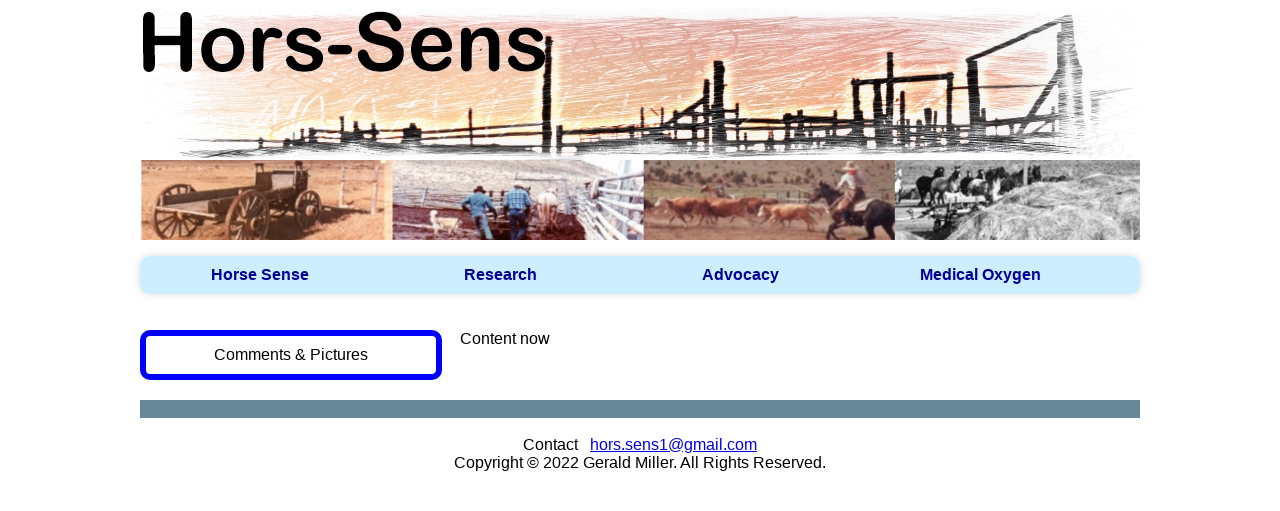

--- FILE ---
content_type: text/html
request_url: https://hors-sens.com/oxygen/for/families.html
body_size: 2510
content:
<!DOCTYPE html PUBLIC "-//W3C//DTD XHTML 1.0 Transitional//EN" "http://www.w3.org/TR/xhtml1/DTD/xhtml1-transitional.dtd">
<html dir="ltr" xmlns="http://www.w3.org/1999/xhtml">

<!-- #BeginTemplate "../../hors-sens.dwt" -->

<head>
	
	<meta http-equiv="Cache-Control: max-age=0"/>
		
	<link rel="stylesheet" media="(min-width:581px)" href="../../supporting_files/for%20use%20outside%20my%20website/styles/mainStyle.css"/>
		
	<link rel="stylesheet" media="(max-width:580px)" href="../../supporting_files/for%20use%20outside%20my%20website/styles/mobileStyle.css"/>
	
	<style>

	
	nav ul li:hover > ul {
			display: block; float: left;width:200px;
			height:auto
			} 
			
			nav ul {
				background: #cceeff; 
				background: linear-gradient(top, #cceeff 0%, #cceeff 100%);  
				background: -moz-linear-gradient(top, #cceeff 0%, #cceeff 100%); 
				background: -webkit-linear-gradient(top, #cceeff 0%,#cceeff 100%); 
				box-shadow: 0px 0px 9px rgba(0,0,0,0.15);
				padding: 0px;
				border-radius: 10px;  
				list-style: none;
				position: relative;
				display: inline-table;
				width: 200px
				}
				
			nav ul:after {
				content: " "; clear: both; display: block;
				}
			
			nav ul li {
			float: left;
			width:200px
			}
				nav ul li:hover {
					background: #b3e6ff;
					background: linear-gradient(top, #b3e6ff 0%, #b3e6ff 40%);
					background: -moz-linear-gradient(top, #b3e6ff 0%, #b3e6ff 40%);
					background: -webkit-linear-gradient(top, #b3e6ff 0%, #b3e6ff 40%);
					}
					
				nav ul li:hover a {
					color: #000033;
					}
				
				nav ul li a {
					display: block; padding:10px;
					color: #000099; text-decoration: none;
					}
						nav ul ul {
							display: none;
							}
				
					
						nav ul ul {
							background: #99ddff; border-radius: 0px; padding:0;
							position: relative; left:0
							}
							nav ul ul li {
							float: none; 
							border-top: 1px solid #005580;
							border-bottom: 1px solid #005580;
							
							}
							nav ul ul li a {
							padding: 5px;
							color: #000033;
							}	
							nav ul ul li a:hover {
							background: #80d4ff;
							}
								nav ul ul ul {
									background: #66ccff; border-radius: 0px; padding: 0px;
									position:absolute; left: 100%; top:0%; bottom:0%;
								 	}
								nav ul ul ul li {
									float: none; 
									border-top: 1px solid #005580;
									border-bottom: 1px solid #005580;
									}
								nav ul ul ul li a {
									padding: 5px 10px;
									color: #000033;
									}	
								nav ul ul ul li a:hover {
									background: #33bbff;
									}
						
			
					.auto-style1 {
						text-align: center;
					}
						
			
					

 p.MsoNormal
	{margin-top:0in;
	margin-right:0in;
	margin-bottom:8.0pt;
	margin-left:0in;
	line-height:107%;
	font-size:11.0pt;
	font-family:"Calibri",sans-serif;
	}
						
			
					.auto-style2 {
		margin-bottom: 19px;
	}
						
			
					</style>
	
	
				
	<meta name="viewport" content="width=device-width, initial-scale=1"/>
		
	<meta content="text/html; charset=utf-8" http-equiv="Content-Type" />
		
	
		
	<!-- #BeginEditable "doctitle" -->
			<title>Show navigation Hide navigation</title>
			
			<meta name="description" content=""/>
			
			<meta name="keywords" content=""/>

	<!-- #EndEditable -->
	<script>
			/*
		By Osvaldas Valutis, www.osvaldas.info
		Available for use under the MIT License
	*/

	;(function( $, window, document, undefined )
	{
		$.fn.doubleTapToGo = function( params )
		{
			if( !( 'ontouchstart' in window ) &&
				!navigator.msMaxTouchPoints &&
				!navigator.userAgent.toLowerCase().match( /windows phone os 7/i ) ) return false;
	
			this.each( function()
			{
				var curItem = false;
	
				$( this ).on( 'click', function( e )
				{
					var item = $( this );
					if( item[ 0 ] != curItem[ 0 ] )
					{
						e.preventDefault();
						curItem = item;
					}
				});
	
				$( document ).on( 'click touchstart MSPointerDown', function( e )
				{
					var resetItem = true,
						parents	  = $( e.target ).parents();
	
					for( var i = 0; i < parents.length; i++ )
						if( parents[ i ] == curItem[ 0 ] )
							resetItem = false;
	
					if( resetItem )
						curItem = false;
				});
			});
			return this;
		};
	})( jQuery, window, document );
	</script>

	<script>
	$( '#nav li:has(ul)' ).doubleTapToGo();
	</script>
		
</head> 

<body>
	<div id="container">
		
		<!-- Begin Masthead -->
		<div id="masthead" class="auto-style1">
			<img alt="" src="../../supporting_files/for%20use%20outside%20my%20website/images/page%20design%20images/coral.jpg"/>
		</div>
					
		<div id="mobileMast" class="auto-style1">
			<img alt="Hors-Sens" src="../../supporting_files/for%20use%20outside%20my%20website/images/page%20design%20images/coral2.jpg"/>
		</div>
		<!-- EndNav Masthead -->
		
		<!-- Begin navBar -->
		<div id="navBar" class="auto-style1">		
			<img alt="navbar" src="../../supporting_files/for%20use%20outside%20my%20website/images/page%20design%20images/four.jpg" height="80" width="1000"/>
		</div>

		<!-- dropNav Bar -->


		<div id="dropBar" class="noprint">		
			<div id="hide">
					<a href="#nav" title="Show navigation">Show navigation</a>
				    <a href="#" title="Hide navigation">Hide navigation</a>
		    </div>
		
		
		
	<nav id="nav" role="navigation">
			
	<ul style="top: -0px; width:1000px;">
		<li style="width:240px" class="auto-style1">
		<a href="../../default.html"><strong>Horse Sense</strong></a>
			<ul>
				<li><a href="../../horse_sense/nonsense.html">Nonsense</a>
					<li><a href="../../horse_sense/freeroaming_horses.html">Freeroaming Horses</a></li>
					<li><a href="../../horse_sense/WHB%20Act.html">WHB Act</a></li>
					<li><a href="../../horse_sense/off_range.html">Off Range</a></li>
				</li>
			</ul>
		</li>
		<li style="width:240px" class="auto-style1">
		<a href="../../Research/research.html"><strong>Research</strong></a>
			<ul>
				<li><a href="../../Research/exercise_&_copd.html">On Exercise and COPD</a>
					<li><a href="../../Research/portable_02.html">Portable 02</a></li>
					<li><a href="../../Research/on_wild_horses.html">On Wild Horses</a></li>
				</li>
			</ul>
		</li>
		<li style="width:240px" class="auto-style1">
		<a href="../../advocacy/advocacy.html"><strong>Advocacy</strong></a>		
			<ul>
				<li><a href="../../advocacy/Sp02.html">Sp02</a>
					<li><a href="../../advocacy/Exercise.html">Exercise</a></li>
					<li><a href="../../advocacy/Liquid%20Oxygen.html">Liquid Oxygen</a></li>
					<li><a href="../../advocacy/Respiratory%20Therapy.html">Respiratory Therapy</a></li>
				</li>
			</ul>
		</li>
		<li style="width:240px" class="auto-style1"><a href="../oxygen.html"><strong>Medical Oxygen</strong></a>
			<ul>
				<li><a href="../systems/system.html">Oxygen Delivery</a>						
					<ul>
						<li><a href="../systems/Liquid_Oxygen.html">Liquid Oxygen</a></li>	
						<li><a href="../systems/home_concentrator.html">Home Concentrator</a></li>
						<li><a href="../systems/pocs.html">POCs</a></li>
						<li><a href="../systems/oxygen_tank.html">Tanks and More</a></li>		
					</ul>	
				</li>			
				<li><a href="../staying_active/Staying_Active.html">Staying Active</a>
					<ul>
						<li>
						<a href="../staying_active/Pulmonary_Rehabilitation.html">Pulmonary Rehab</a></li>
						<li><a href="../staying_active/Sports-Exercise.html">Sports-Exercise</a></li>
						<li><a href="../staying_active/out_about.html">Out and About</a></li>
						<li><a href="../staying_active/motivation.html">Motivation</a></li>
					</ul> 
				</li>						
				<li><a href="../my_thoughts/thoughts.html">My Thoughts On</a>
					<ul>
						<li><a href="../my_thoughts/oximeter.html">On An Oximeter</a></li>
						<li><a href="../my_thoughts/be_active.html"> On Living with COPD</a></li>
						<li><a href="../my_thoughts/health_issues.html">On My Health</a></li>
						<li><a href="../my_thoughts/my_story.html">On My Story</a></li>
					</ul>
				</li>
				<li><a href="../needed_changes/need_change.html">Needed Changes</a>
					<ul>
						<li><a href="../needed_changes/medicare.html">Medicare</a></li>
						<li><a href="../needed_changes/settings.html">POC Settings</a></li>
						<li><a href="../needed_changes/lox.html">Liquid Oxygen</a></li>
						<li><a href="../needed_changes/education.html">Sp02 Education</a></li>
					</ul>
				</li>
				<li><a href="neededo2.html">Needed Oxygen</a>
					<ul>
						<li><a href="families.html">For Families</a></li>
						<li><a href="professionals.html">For Proffessionals</a></li>
						<li><a href="researchers.html">For Researchers</a></li>
						<li><a href="fda.html">For Congress and FDA</a></li>
					</ul>
				</li>
			</ul>
		</li>
	</ul>
	
	</nav>
	
	</div>

			
		<div id="sidebar" class="auto-style1">
		
				<!-- #BeginEditable "sidebar" -->Comments &amp; Pictures					<!-- #EndEditable "sidebar" -->

					
				<!-- End Sidebar -->
		</div>
		<!-- Begin Content -->
		<div id="content">
		<!-- #BeginEditable "content" -->
				Content now
			<!-- #EndEditable -->
		</div>
		<!-- End Content -->
			
		<!-- Begin Footer -->
		<div id="footer" class="auto-style1">
				<br />
		</div>
    		<div class="auto-style1">
    		<br />
				Contact&nbsp;&nbsp; <a href="mailto:hors.sens1@gmail.com">
				hors.sens1@gmail.com</a>
			<br />
			Copyright &copy; 2022 Gerald Miller. All Rights Reserved.
			<br />

			</div>
		<!-- End Footer -->
	</div>	
	<!-- End Container -->
	
	</body> <!-- End Body -->	
<!-- #EndTemplate -->
</html> <!-- End HTML -->


--- FILE ---
content_type: text/css
request_url: https://hors-sens.com/supporting_files/for%20use%20outside%20my%20website/styles/mainStyle.css
body_size: 291
content:
@media print
{
.noprint {display:none;}
}

.auto-style1 {
	text-align: center;
}


body {
	font-family: Verdana, Arial, Helvetica, sans-serif;
	font-size: 1em;
	color: #00000;
	background-color: #FFFFFF;
}
#container {
	width: 1000px;
	margin: 0 auto;
	background-image: 0;
	background-repeat: repeat-y;
	background-attachment: scroll;
}
#masthead {
	width: 100%;
	margin: 0;
	height: 100%;	
}
#masthead img {
	float: left;
}

#mobileMast {
	display: none;
}
#navBar {
	width:100%;
	height:100px;
	margin: 0;
}
#navBar img {
	
	float: left;
}

#hide {
	display:none;
}


#dropBar {
	width: 100%;
	height:80px;
	margin: 0;
	float: left;
	position:relative;
  	z-index:1;
  	padding-bottom: 10px;
}

#scrolldown{
	display: none;
	
}
#sidebar {
	width: 270px;
	height:auto;
	margin: 0 0 20px 0;	
	float: left;
	padding:10px;
	
	border: 6px solid blue;
	border-radius: 10px;
	
	background-color: #ffffff;
	}	
		
#content {;
    float:right;
	width: 680px;
	margin: 0 0 20px 0;
	margin-bottom:20px
	
	background-color: #fff;	
		}

#content-pdf {;
    float:right;
	width: 990px;
	margin: 0 0 20px 0;
	margin-bottom:20px
	
	background-color: #fff;	
		}

#space {
	float:left;
	width: 270px;
	height: 20px;
	}
#one{}
#two{}
#footer {
	text-align: center;
	align: center;
	clear: both;
	width: 100%;
	padding: 0;
	overflow: auto;
	background-color: #689;
	margin: 0;
}
#footertwo {display:none;}


--- FILE ---
content_type: text/css
request_url: https://hors-sens.com/supporting_files/for%20use%20outside%20my%20website/styles/mobileStyle.css
body_size: 434
content:
@media print
{
.noprint {display:none;}
}


#nav
{
    /* container */
}
    #nav > a
    {
        display: none;
    }
    #nav li
    {
        position: relative;
    }
 
    /* first level */
 
    #nav > ul
    {
        height: 3.75em;
    }
        #nav > ul > li
        {
            width: 25%;
            height: 100%;
            float: left;
        }
 
    /* second level */
 
    #nav li ul
    {
        display: none;
        position: absolute;
        top: 100%;
    }
        #nav li:hover ul
        {
            display: block;
        }
        
    @media only screen and ( max-width: 40em ) /* 640 */
{
    #nav
    {
        position: relative;
    }
        #nav > a
        {
        }
        #nav:not( :target ) > a:first-of-type,
        #nav:target > a:last-of-type
        {
            display: block;
        }
 
    /* first level */
 
    #nav > ul
    {
        height: auto;
        display: none;
        position: absolute;
        left: 0;
        right: 0;
    }
        #nav:target > ul
        {
            display: block;
        }
        #nav > ul > li
        {
            width: 100%;
            float: none;
        }
 
    /* second level */
 
    #nav li ul
    {
        position: static;
    }
}    

body {
	font-family: Verdana, Arial, Helvetica, sans-serif;
	font-size: 1em;
	color: #000;
	background-color: #FFFFFF;
}
#container {
	width: 100%;
	margin: 0 auto;
	background-image: 0;
	background-repeat: repeat-y;
	background-attachment: scroll;
}
#masthead {display: none;
}
#mobileMast {
	text-align: center;
	clear: both;
	width: 100%;
	padding: 0;
	overflow: auto;
	width: 100%;
}
#navBar {
	width: 100%;
	margin-top: 0px;
	margin-right: 0px;
	margin-bottom: 0px;
	margin-left: 0px;
	height: 100%;
	display: none;
}
#navBar img {
	float: left;
	display: none;
}

#hide {
	float:none;
}

#dropBar {
	width: 100%;
	margin-top: 0px;
	margin-right: 0px;
	margin-bottom: 0px;
	margin-left: 0px;
	height: 40px;
	float: left;
	position:relative;
  	z-index:1;
}

#scrolldown{
	float:left;
}
#sidebar {
	float: left;
	width: 100%;
	font-size: 1em;
	background-color: #ffffff;
	position: relative;
	clear: both;
	margin-top: 20px;
}

	
#content {
	float: right;
	width: 100%;
	margin-top: 20px;
	margin-right: 0px;
	margin-left: 20px;
	background-color: #fff;
	position: relative;
}
#footer {
	text-align: center;
	clear: both;
	width: 100%;
	padding: 0;
	overflow: auto;
	background-color: #689;
	display:none;
}
#footertwo {
	text-align: center;
	clear: both;
	width: 100%;
	padding: 0;
	overflow: auto;
	background-color: #689;
}

